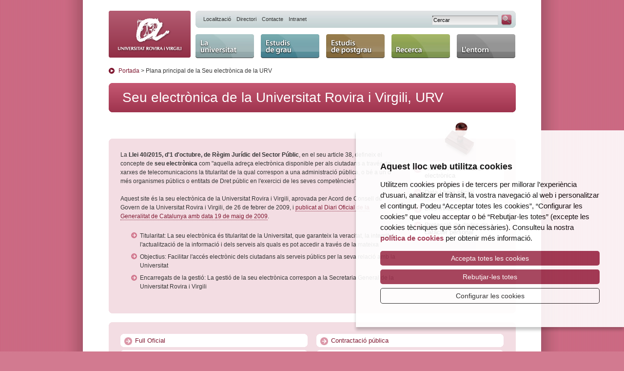

--- FILE ---
content_type: text/html; charset=UTF-8
request_url: https://seuelectronica.urv.cat/
body_size: 4205
content:
<!DOCTYPE html PUBLIC "-//W3C//DTD XHTML 1.0 Strict//EN"
	"http://www.w3.org/TR/xhtml1/DTD/xhtml1-strict.dtd">

<html xmlns="http://www.w3.org/1999/xhtml" xml:lang="ca" lang="ca">
<head>
<meta http-equiv="Content-Type" content="text/html; charset=utf-8" />
<meta http-equiv="Content-Script-Type" content="text/javascript" />
<meta http-equiv="Content-Style-Type" content="text/css" />

<meta name="author" content="Can Antaviana"/>
<meta name="Copyright" content="Seu electrònica URV" />
<title>Seu electrònica de la Universitat Rovira i Virgili, URV, Tarragona, Catalunya, Espanya - Seu electrònica URV</title>
<meta name="description" content="Seu electrònica de la Universitat Rovira i Virgili d'acord amb la llei 11/2007" />
<meta name="Keywords" content="Seu electrònica LAECAP Llei 11/2007 Administració electrònica" />
<!-- Posició geospacial de la Universitat Rovira i Virgili -->
<meta name="ICBM" content="41.1202, 1.2593"/>
<meta name="geo.position" content="41.1202, 1.2593" />
<meta name="geo.region" content="ES-T" />
<meta name="geo.placename" content="Universitat Rovira i Virgili" />

<!-- Metadadess Dublin Core -->
<meta name="DC.title" xml:lang="ca" content="Universitat Rovira i Virgili" />
<meta name="DC.creator" content="Can Antaviana" />
<meta name="DC.subject" xml:lang="ca" content="Seu electrònica LAECAP Llei 11/2007 Administració electrònica" />
<meta name="DC.description" xml:lang="ca" content="Seu electrònica de la Universitat Rovira i Virgili d'acord amb la llei 11/2007" />
<meta name="DC.publisher" content="Universitat Rovira i Virgili" />
<meta name="DC.format" scheme="DCTERMS.IMT" content="text/html" />
<meta name="DC.identifier" scheme="DCTERMS.URI" content="http://www.urv.cat" />
<meta name="DC.language" scheme="DCTERMS.RFC1766" content="ca" />


<link rel="start" href="https://seuelectronica.urv.cat/" title="Seu electrònica URV" />

<link rel="stylesheet" href="/media/css/style.css" type="text/css" media="all"/>
<link rel="stylesheet" href="/media/css/ihavecookies.css" type="text/css" media="all"/>
<link rel="shortcut icon" href="/media/comu/favicon.ico" type="image/x-icon" />
<link rel="stylesheet" href="/media/js/nifty/nifty.css" type="text/css" media="all"/>
<link rel="stylesheet" href="/media/css/print.css" type="text/css" media="print"/>


<script type="text/javascript" src="/media/js/jquery.pack.js"></script>
<script type="text/javascript" src="/media/js/nifty/jquery.nifty.js"></script>
<!--[if IE]><link rel="stylesheet" href="/media/css/ie.css" type="text/css" media="all"/><![endif]-->
<!--[if lte IE 6]>
	<link rel="stylesheet" href="/media/css/ie6.css" type="text/css" media="all"/>
<![endif]-->
<script type="text/javascript" src="/media/js/pngfix/jquery.ifixpng.js"></script>
<script type="text/javascript" src="/media/js/jquery.gatracker.js"></script>
<script type="text/javascript" src="/media/js/base.js"></script>
<script type="text/javascript">var idioma = 'ca';</script>


<script async src="https://www.googletagmanager.com/gtag/js?id=UA-27391163-1"></script>
<script>
var gtagId = 'UA-27391163-1';
window['ga-disable-' + gtagId] = true;
window.dataLayer = window.dataLayer || [];
function gtag(){dataLayer.push(arguments);}
gtag('js', new Date());

function cookiesAnalytics() {
window['ga-disable-' + gtagId] = false;
gtag('config', gtagId);

_atrk_opts = { atrk_acct:"PrPDh1aoie000r", domain:"urv.cat",dynamic: true};
(function() { var as = document.createElement('script'); as.type = 'text/javascript'; as.async = true; as.src = "https://d31qbv1cthcecs.cloudfront.net/atrk.js"; var s = document.getElementsByTagName('script')[0];s.parentNode.insertBefore(as, s); })();

}
</script>

<script type="text/javascript" src="/media/js/ihavecookies_nopref.js"></script>
<!-- Start Alexa Certify Javascript -->
<!-- script type="text/javascript">
_atrk_opts = { atrk_acct:"PrPDh1aoie000r", domain:"urv.cat",dynamic: true};
(function() { var as = document.createElement('script'); as.type = 'text/javascript'; as.async = true; as.src = "https://d31qbv1cthcecs.cloudfront.net/atrk.js"; var s = document.getElementsByTagName('script')[0];s.parentNode.insertBefore(as, s); })();
</script>
<noscript><img src="https://d5nxst8fruw4z.cloudfront.net/atrk.gif?account=PrPDh1aoie000r" style="display:none" height="1" width="1" alt="" /></noscript -->
<!-- End Alexa Certify Javascript -->  
</head>

<body id="sub" class="seu">
    <div id="container_main">
		<div id="acc">
			<ul>
							<li><a href="#content_main" accesskey="S">Saltar al contigut</a></li>
				<li><a href="#nav_main">Saltar a la navegació principal</a></li>
				<li><a href="#nav_sub">Saltar a la navegació secundària</a></li>
						</ul>
		</div>
		<hr />
		<!-- /acc -->
		<div id="branding" class="clearfix">
					<h1><a rel="external" href="http://www.urv.cat/" accesskey="1"><img src="/media/comu/logo_urv2018_caixa.png" alt="Universitat Rovira i Virgili. La universitat pública de Tarragona"/></a></h1>
						<hr/>

			<div id="eines" class="clearfix">
				<ul id="accessos"><li><a href="http://www.urv.cat/localitzacio/">Localització</a></li><li><a href="http://www.urv.cat/directori.html">Directori</a></li><li><a href="http://www.urv.cat/contacte.html" accesskey="9">Contacte</a></li><li><a href="https://intranet.urv.cat">Intranet</a></li></ul><form action="/cerca.html" method="post"><div><label for="campcercar">Cercar a la URV</label><input type="text" value="Cercar" id="campcercar" name="text-cerca" accesskey="4"/><input type="image" src="/media/comu/bt_cercar.gif" alt="Cerca!" class="bt"/></div></form>

			</div>


		</div>
		<hr/>
		<!-- /branding -->
		<div id="nav_main">
						<h2 class="hide">Navegació principal</h2>
			<ul class="clearfix">
				<li id="universitat"><a href="http://www.urv.cat/universitat/">La Universitat</a></li>
				<li id="grau"><a href="http://www.urv.cat/estudis/estudis-de-grau/">Estudis de grau</a></li>
				<li id="postgrau"><a href="http://www.urv.cat/masters/">Estudis de postgrau</a></li>
				<li id="recerca"><a href="http://www.urv.cat/recerca_innovacio/">Recerca</a></li>
				<li id="entorn"><a href="http://www.urv.cat/entorn/">L'entorn</a></li>
			</ul>
					</div>
		<div id="molladepa">
			<a href="/index.html" title="Portada">Portada</a> > Plana principal de la Seu electrònica de la URV
		</div>
		<hr/>
		<!-- /nav_main -->

		<div id="titular">
			<h2>
				Seu electrònica de la Universitat Rovira i Virgili, URV
			</h2>
		</div>
		<hr />
		<!-- /titular -->
		<div id="container_sub" class="clearfix">
			<div id="container_sub_sub" class="clearfix">
				<div id="content_main">
					<p>La <strong>Llei 40/2015, d&#39;1 d&#39;octubre, de Règim Jurídic del Sector Públic</strong>, en el seu article 38, defineix el concepte de <strong>seu electrònica</strong> com &quot;aquella adreça electrònica disponible per als ciutadans a través de xarxes de telecomunicacions la titularitat de la qual correspon a una administració pública, o bé a un o més organismes públics o entitats de Dret públic en l&#39;exercici de les seves competències&quot;</p>

<p>Aquest site és la seu electrònica de la Universitat Rovira i Virgili, aprovada per Acord de Consell de Govern de la Universitat Rovira i Virgili, de 26 de febrer de 2009, i <a href="http://www.gencat.cat/diari/5382/09133038.htm">publicat al Diari Oficial de la Generalitat de Catalunya amb data 19 de maig de 2009</a>.</p>

<ul>
	<li>Titularitat: La seu electrònica és titularitat de la Universitat, que garanteix la veracitat, la integritat i l&#39;actualització de la informació i dels serveis als quals es pot accedir a través de la mateixa</li>
	<li>Objectius: Facilitar l&#39;accés electrònic dels ciutadans als serveis públics per la seva relació amb la Universitat</li>
	<li>Encarregats de la gestió: La gestió de la seu electrònica correspon a la Secretaria General de la Universitat Rovira i Virgili</li>
</ul>

				</div>
				<hr />
				<!-- /content_main -->
				<div id="content_sub">
					<ul class="menu">
	<li><a href="/normativa.html">Normativa de la seu electrònica</a></li>
	<li><a href="/dataihora.html">Data i hora oficial</a></li>
	<li><a href="diesinhabils.html">Dies inhàbils</a></li>
	<li><a href="/rgpd/">Protecció de dades de caràcter personal</a></li>
</ul>

				</div>
				<hr />
				<!-- /content_sub -->
			</div>
			<!-- /container_sub_sub -->
		</div>
		<!-- /container_sub -->

		<div id="container_sub2" class="clearfix">
			<div id="container_sub_sub2" class="clearfix">
				<ul class="menu">
	<li><a href="/fou/">Full Oficial</a></li>
	<li><a href="https://www.urv.cat/contractaciopublica">Contractació pública</a></li>
	<li><a href="https://seuelectronica.urv.cat/registre.html">El Registre de la URV</a></li>
	<li><a href="/empreses-institucions/fact_elec.html">Factura electrònica</a></li>
	<li><a href="#">Tauler d&rsquo;anuncis</a></li>
	<li><a href="/treballar-a-la-urv/convocatories-pdi/">Convocatòries de Personal Docent i Investigador</a></li>
	<li><a href="https://www.urv.cat/eleccions">Eleccions</a></li>
	<li><a href="/treballar-a-la-urv/convocatories-pas/">Convocatòries de Personal d&rsquo;Administració i Serveis</a></li>
	<li><a href="https://apps.urv.cat/convenis/">Convenis</a></li>
	<li><a href="/cataleg_serveis.html">Catàleg de serveis</a></li>
	<li><a href="https://seuelectronica.urv.cat/avaluacio/avaluacio-pdi/">Avaluació de Personal Docent i Investigador&nbsp;</a></li>
	<li><a href="https://www.urv.cat/ca/universitat/defensa-drets/">Defensa dels drets</a></li>
</ul>

			</div>
		</div>
		<!-- /container_sub2 -->
       		<div id="container_sub3" class="clearfix">
			<div id="container_sub_sub3" class="clearfix">
				<h3>Informació de contacte de la URV</h3>
				<p class="adr" style="float: none">Carrer de l'Escorxador, s/n. 43003 - Tarragona</p>
				<p class="mesinfo"><a href="https://www.urv.cat/ca/universitat/directori/contacteu/" target="_blank">Contacteu amb nosaltres</a></p>
				<p>A/e als efectes de notificacions electròniques: <span class="secre"><a   href="mailto:registre.general(ELIMINAR)(ELIMINAR)@(ELIMINAR)urv.cat" >registre.general(ELIMINAR)(ELIMINAR)@urv.cat</a></p>
			</div>
		</div>
		
        <!-- /container_sub3 -->


				<div id="site_info" class="clearfix">
			<h2 class="hide">Informació</h2>
			<div id="altres">

				<ul id="varis" class="clearfix">
					<li>© Universitat Rovira i Virgili</li>
									<li><a rel="external" href="http://www.urv.cat/ca/universitat/comunicacio/web/legal/" accesskey="8">Avís legal</a></li>
					<li><a rel="external" href="http://www.urv.cat/ca/universitat/comunicacio/web/legal/galetes/" rel="external">Política de galetes</a></li>
					<li><a rel="external" href="http://www.urv.cat/ca/universitat/comunicacio/web/accessibilitat/" accesskey="0">Accessibilitat</a></li>
								</ul>
			</div>
		</div>
		<!-- /site_info -->
	</div><!-- /container_main -->
</body>
</html>


--- FILE ---
content_type: text/css
request_url: https://seuelectronica.urv.cat/media/css/style.css
body_size: 10026
content:
@import url("transicio2005.css");
/*
Universitat Rovira i Virgili. La universitat pública de Tarragona
Can Antaviana, 2008

-basic
-layout
-vincles
-branding
-nav_main
-titular
-nav_sub
-estils houdini
-contacte
-content_sub
-site_info
-portada
-subportades
*/

/* Basic
---------------------------------------------*/
html {font-size: 100%;} /* WinIE text resize correction */
body {
	font-size: 1em;
	font-family: Verdana, Arial, sans-serif;
	text-align: center;
	color: #333;
	background: #d27a90 url(img/bg_body.jpg) 50% 0 repeat-y;
	padding: 0;
	margin: 0;
}
ul,ol,dl,fieldset {margin:0;padding:0;}
img,abbr,acronym,fieldset {border: none;}
ul {list-style: none;}
hr,
.hide {display: none !important;}

/*Clearfix*/
.clearfix:after {
	content: ".";
	display: block;
	height: 0;
	clear: both;
	visibility: hidden;
}
.clearfix {display:inline-block;}
/* Hide from IE Mac \*/
	.clearfix {display:block;}
/* End hide from IE Mac */

/*acc*/
#acc {
	position : absolute;
	top : -9000px;
	left : -9000px;
	z-index : 1;
}
	#acc a:focus,
	#acc a:active {
		position : absolute;
		top : 9010px;
		left : 9010px;
		background : #fff;
		color : #333;
		padding : 5px;
		font-weight : bold;
		border : 1px solid #600;
		width : 10em;
		z-index : 1;
	}


/* Layout
---------------------------------------------*/
/*3 columnes*/
#container_main {
	margin: 0 auto;
	width: 835px;
	padding: 22px 52px 0 53px;
	background: #fff;
	text-align: left;
	position: relative;
}
		#nav_sub {
			float: left;
			width: 167px;
		}
		#container_sub_sub {
			float: right;
			width: 645px;
		}
			#content_main {
				float: left;
				width: 459px;
			}
			#content_sub {
				float: right;
				width: 163px;
				overflow: hidden;
			}
		#site_info {clear: both;}

/*2 columnes*/
.col2 #content_main {width: 100%;}
.col2 #content_sub {display: none !important;}

/*2 columnes b*/
.col2b #nav_sub {display: none;}
.col2b #container_sub_sub {
	float: none;
	width: 835px;
}
	.col2b #content_main {width: 649px;}

/*2 columes mapaweb*/
.col2mapa #nav_sub {display: none;}
.col2mapa #container_sub_sub {
	float: none;
	width: 835px;
}
	.col2mapa #content_main {/*width: 649px;*/
		width: 95%;
	}
	.col2mapa #content_main #col_a {
		width:45%;
		float:left;
	}
	.col2mapa #content_main #col_b {
		width:45%;
		float:right;
	}
	.col2mapa #content_sub {display:none;}

/*Columna amb fotos*/
#fotos {
	width: 134px;
	float: left;
}
#text {
	width: 300px;
	float: right;
}
.col2 #text {width: 487px;}


/*iframe*/
.iframe #nav_sub {width: 100px;}
.iframe #container_sub_sub {width: 735px;}
.iframe #content_main {width: 100%;}


/* Vincles
---------------------------------------------*/
/*General*/
a:link {
	color: #7f1730;
	text-decoration: none;
	border-bottom: 1px dotted #7f1730;
}
a:visited {
	color: #666;
	text-decoration: none;
	border-bottom: 1px dotted #666;
}
a:focus {
	color: #fff;
	text-decoration: none;
	outline: 0;
	background-color: #7f1730;
}
a:hover {
	color: #7f1730;
	text-decoration: none;
	border-bottom: 1px solid #7f1730;
}
a:active {
	color: #fff;
	text-decoration: none;
	outline: 0;
	background-color: #7f1730;
}
/*Vincles externs*/
a:link.external,
a:visited.external {
	background-image: url(img/icon_link_ext.gif);
	background-position: right 50%;
	background-repeat: no-repeat;
	padding-right: 14px;
}
a:focus.external,
a:focus.active {
	background-image: url(img/icon_link_ext2.gif);
	background-position: right 50%;
	background-repeat: no-repeat;
	padding-right: 14px;
}

/* Branding
---------------------------------------------*/
#branding {
	position: relative;
	margin: 0 0 .75em;
}
	h1 {
		margin: 0;
		float: left;
	}
		h1 a.external{
			padding-right:0 !important;
			background: none;
		}
		h1 a:link,
		h1 a:visited {border-bottom: 0;}
		h1 a:focus,
		h1 a:active {
			background: none;
			outline: 1px dotted #000;
		}
/*eines*/
#eines {
	background: #c0d1d2 url(img/bg_eines.jpg) repeat-x;
	width: 657px;
	float: right;
	padding: 5px 0;
}
	#eines ul {margin-left: 1em;}
		#eines ul li {display: inline;}
			#eines ul li a {
				display: block;
				float: left;
				font-size: .6875em;
				margin: .5em 1em 0 0;
			}
			#eines a:link,
			#eines a:visited {
				border: none;
				color: #333;
			}
			#eines a:hover {border-bottom: 1px dotted #333;}
			#eines a:focus,
			#eines a:active {color: #fff;}
	/*cercador*/
	#eines form {
		text-align: right;
		margin: .2em .5em 0 0;
	}
		#eines form label {display: none;}
		#eines form input {
			border: 1px solid #cdcdcd;
			border-top-color: #8e8e8e;
			border-bottom-color: #e3e3e3;
			background: #fff url(img/bg_input.jpg) repeat-x;
			width: 130px;
			padding: .2em;
			font-size: .6875em;
		}
			#eines form input.bt {
				border: none;
				background: none;
				vertical-align: middle;
				width: auto;
				padding: 0;
				margin-left: 6px;
			}


/* nav_main
---------------------------------------------*/
#nav_main {
	position: absolute;
	left: 231px;
	top: 4.35em;
	width: 670px;
}
	#nav_main ul li a {
		display: block;
		float: left;
		height: 49px;
		width: 120px;
		position: relative;
		overflow: hidden;
		margin: 0 14px 0 0;
		background: #ccc;
		border: none;
	}
		#nav_main ul li.last a {margin-right: 0;}
		#nav_main ul li span {
			width: 100%;
			height: 100%;
			position: absolute;
			left: 0;
			top: 0;
			background-repeat: no-repeat;
			background-image: url(img/menu_interior.jpg);
			cursor: pointer; /*IE*/
		}
		/*Universitat*/
		#nav_main ul li#universitat span {background-position: 0 0;}
			#nav_main ul li#universitat a:hover span,
			#nav_main ul li#universitat a:focus span {background-position: 0 -67px;}
			#nav_main ul li#universitat a:active span {background-position: 0 -134px;}
		/*Grau*/
		#nav_main ul li#grau span {background-position: -131px 0;}
			#nav_main ul li#grau a:hover span,
			#nav_main ul li#grau a:focus span {background-position: -131px -67px;}
			#nav_main ul li#grau a:active span {background-position: -131px -134px;}
		/*Postgrau*/
		#nav_main ul li#postgrau span {background-position: -262px 0;}
			#nav_main ul li#postgrau a:hover span,
			#nav_main ul li#postgrau a:focus span {background-position: -262px -67px;}
			#nav_main ul li#postgrau a:active span {background-position: -262px -134px;}
		/*Recerca*/
		#nav_main ul li#recerca span {background-position: -393px 0;}
			#nav_main ul li#recerca a:hover span,
			#nav_main ul li#recerca a:focus span {background-position: -393px -67px;}
			#nav_main ul li#recerca a:active span {background-position: -393px -134px;}
		/*Entorn*/
		#nav_main ul li#entorn a {margin-right: 0;}
		#nav_main ul li#entorn span {background-position: -524px 0;}
			#nav_main ul li#entorn a:hover span,
			#nav_main ul li#entorn a:focus span {background-position: -524px -67px;}
			#nav_main ul li#entorn a:active span {background-position: -524px -134px;}

#molladepa {
	font-size: .75em;
	padding: 0 0 0 20px;
	margin-bottom: 1.5em;
	background: url(img/kland_molladepa.gif) 0 50% no-repeat;
}
	#molladepa a:link,
	#molladepa a:visited {
		border-bottom: 0;
		color: #7f1730;
	}
	#molladepa a:focus,
	#molladepa a:active {color: #fff;}
	#molladepa a:hover {border-bottom: 1px dotted #7f1730;}


/* titular
---------------------------------------------*/
#titular {
	border-bottom: 1px solid #ccc;
	margin: 0 0 1.125em;
}
	#titular p {
		font-size: 1em;
		color: #fff;
		margin: 0 0 1.125em;
		padding: .4em 1em;
		background: #9e344e url(img/capint_bg_standart.jpg) repeat-x;
	}
	#titular h2 {
		font-size: 1.375em;
		font-weight: normal;
		color: #333;
		margin: 0 0 .818em;
		font-family: Arial, Verdana, sans-serif;
	}

/* nav_sub
---------------------------------------------*/
#nav_sub ul {background: #efd0d8;}
	#nav_sub ul li {display: inline;}
		#nav_sub ul li a {
			display: block;
			font-size: .75em;
			padding: .5em 1em;
			border-bottom: 1px solid #fff;
		}
		#nav_sub ul a:link,
		#nav_sub ul a:visited {color: #333;}
		#nav_sub ul a:hover {text-decoration: underline;}
		#nav_sub ul a:focus,
		#nav_sub ul a:active {
			background: none;
			outline: 1px dotted #000;
		}
		/*submenú*/
		#nav_sub ul li.current a {
			color: #fff;
			background: #d27a90;
		}
			#nav_sub ul li.current a.first {
				background-image: url(img/bg_current_top.gif);
				background-repeat: no-repeat;
			}
			#nav_sub ul li.current ul {border: 1px solid #d27b90;}
				#nav_sub ul li.current ul li a {
					font-size: .625em;
					border-bottom: 1px solid #f2d7de;
					background: #fff url(img/kland_submenu.gif) 11px 6px no-repeat;
					padding: 4px 10px 4px 24px;
				}
				#nav_sub ul li.current ul li:last-child a {border-bottom: none;}
				#nav_sub ul li.current ul li a:link,
				#nav_sub ul li.current ul li a:visited {color: #333;}


/* Estils Houdini
---------------------------------------------*/
/*títols*/
#content_main h3 {
	font-size: .75em;
	margin: 0 0 1.5em;
	padding: .5em 1em;
	background: #efd0d8;
}
	#container_main #container_sub h3.contacte {
		color: #fff;
		background: #933f53;
		margin: 0 0 .166em;
	}
	#container_main #container_sub h3.generic {
		color: #333;
		background: #ccc;
	}
#content_main h4 {
	font-size: .75em;
	margin: 0 0 1.5em;
	background: url(img/kland_1.png) 0 .2em no-repeat;
	padding: .2em 0 .2em 22px;
}
* html #content_main h4 {background-image:url(img/kland_1.gif);}
#content_main h5 {
	font-size: .75em;
	margin: 0 0 1.5em;
	color: #666;
}
#content_main h6 {
	font-size: .75em;
	margin: 0 0 1.5em;
	font-style: italic;
	font-weight: normal;
}

/*text*/
#content_main p {
	font-size: .75em;
	margin: 0 0 1.5em;
	line-height: 1.5em;
}
#content_main span.pujar {
	border-top: 1px solid #ccc;
	padding: .5em 0;
	display: block;
	text-align: right;
}
	#content_main span.pujar a {
		border-bottom: none;
		text-decoration: none;
	}

/*Llistes*/
#content_main ul,
#content_main ol {
	font-size: .75em;
	margin: 0 0 1.5em 22px;
	line-height: 1.5em;
}
	#content_main ul ul,
	#content_main ol ol {
		font-size: 1em;
		margin: 0;
	}
		#content_main ul ul ul,
		#content_main ol ol ol {font-size: .916em;}

	/*Llista ordenada*/
	#content_main ol {padding-left: 1.8em;}

	/*Llista desordenada*/
	#content_main ul li {
		background: url(img/kland_llistat1.png) 0 6px no-repeat;
		padding: .3em 0 .3em 18px;
	}
		* html #content_main ul li {background-image: url(img/kland_llistat1.gif);}
		#content_main ul li li {
			background: url(img/kland_2.gif) 0 6px no-repeat;
			padding: .2em 0 .2em 14px;
		}
			#content_main ul li li li {background: url(img/kland_3.png) 0 6px no-repeat;}

	/*Llistat amb fons*/
	#content_main ul.fons {
		background-color: #efd0d8;
		padding: 1em;
		margin-left: 0;
	}

	/*Llistat a dues columnes*/
	#content_main ul.duesCol {margin-left: 0;}
	#content_main ul.duesCol li {
		width: 40%;
		margin-right: 10px;
		float: left;
	}
		#content_main ul.duesCol li li {
			width: auto;
			background: url(img/kland_2.gif) 0 7px no-repeat;
			padding-left: 15px;
			float: none;
		}
	/*Llista tipus A, B i contacte*/
	#content_main ul.tipusA,
	#content_main ul.tipusB,
	#content_main ul.contacte {
		border: 1px solid #d27b91;
		background: #efd0d8;
		position: relative;
		padding: .5em 1em;
		margin-left: 0;
	}
		#content_main ul.tipusA div,
		#content_main ul.tipusB div,
		#content_main ul.contacte div {
			position: absolute;
			width: 645px;
			height: 5px;
			background-repeat: no-repeat;
		}
			div.t {
				left: -1px;
				top: -1px;
				background-image: url(img/box_big_c_t.gif);
			}
			div.b {
				left: -1px;
				bottom: -1px;
				background-image: url(img/box_big_c_b.gif);
			}
			#content_main ul.tipusA li,
			#content_main ul.contacte li {
				background: url(img/kland_2.gif) 0 7px no-repeat;
				padding: .3em 0 .3em 15px;
			}
			#content_main ul.contacte li {border-bottom: 1px solid #e6b7c3;}
				#content_main ul.contacte li.last {border-bottom: none;}
			#container_sub_sub ul li.nom {background-image: url(img/kland_gent_standart.gif);padding-left: 22px;}
			#container_sub_sub ul li.adr {background-image: url(img/kland_casa_standart.gif);padding-left: 22px;}
			#container_sub_sub ul li.tel {background-image: url(img/kland_telefon_standart.gif);padding-left: 22px;background-position: 4px 6px;}
			#container_sub_sub ul li.email {background-image: url(img/kland_mail_standart.gif);padding-left: 22px;}
			.col3 #content_main div.t {background-image: url(img/box_mid_c_t.gif); width: 459px;}
			.col3 #content_main div.b {background-image: url(img/box_mid_c_b.gif); width: 459px;}
			#content_main #text div.t {background-image: url(img/box_mid2_c_t.gif); width: 300px;}
			#content_main #text div.b {background-image: url(img/box_mid2_c_b.gif); width: 300px;}
			.col2 #content_main #text div.t {background-image: url(img/box_mid3_c_t.gif); width: 487px;}
			.col2 #content_main #text div.b {background-image: url(img/box_mid3_c_b.gif); width: 487px;}
			/*Llista tipus B*/
			#content_main ul.tipusB  {
				background: none;
				border-color: #999;
			}
				#content_main ul.tipusB div.t {background-image: url(img/box_big_b_t.gif);}
				#content_main ul.tipusB div.b {background-image: url(img/box_big_b_b.gif);}
				#content_main ul.tipusB li {
					background: url(img/kland_1.png) 0 5px no-repeat;
					padding: .3em 0 .3em 23px;
				}
				.col3 #content_main ul.tipusB div.t {background-image: url(img/box_mid_b_t.gif);}
				.col3 #content_main ul.tipusB div.b {background-image: url(img/box_mid_b_b.gif);}
				#content_main #text ul.tipusB div.t {background-image: url(img/box_mid2_b_t.gif);}
				#content_main #text ul.tipusB div.b {background-image: url(img/box_mid2_b_b.gif);}
				.col2 #content_main #text ul.tipusB div.t {background-image: url(img/box_mid3_b_t.gif);}
				.col2 #content_main #text ul.tipusB div.b {background-image: url(img/box_mid3_b_b.gif);}
/*tabs*/
#content_main ul#tabs {
	margin-left: 0;
	border-bottom: 1px solid #e2e2e2;
}
	#content_main ul#tabs li {
		float: left;
		background: #e2e2e2 url(img/tab_t.jpg) no-repeat;
		width: 80px;
		height: 3em;
		padding: 5px 10px 2px;
		margin: 0 3px 0 0;
		font-size: .916em;
		text-align: center;
		line-height: 1.3em;
		bottom: -1px;
		position: relative;
	}
		#content_main ul#tabs li.active {
			background: url(img/tab_t_a.jpg) no-repeat;
			font-weight: bold;
			border-bottom: 1px solid #fff;
		}
		#content_main ul#tabs li a:link,
		#content_main ul#tabs li a:visited {border: none;}
		#content_main ul#tabs li a:hover {border-bottom: 1px dotted;}

/*Text + imatge*/
div.txtImgEsq img {
	float: left;
	margin: 0 1.125em 1.125em 0;
}
div.txtImgDr img {
	float: right;
	margin: 0 0 1.125em 1.125em;
}

/*Text destacat*/
div.destacat {
	border: 1px solid #d37c91;
	margin: 0 0 2em;
	position: relative;
	background: #faf6f7;
}
	div.destacat div {
		position: absolute;
		width: 645px;
		height: 5px;
		background-repeat: no-repeat;
	}
		#content_main div.destacat div.t {background-image: url(img/box_big_a_t.gif);}
		#content_main div.destacat div.b {background-image: url(img/box_big_a_b.gif);}
		div.destacat div.ql {
			width: 44px;
			height: 33px;
			left: 10px;
			top: -10px;
			background: url(img/ico_quote1.png) no-repeat;
		}
		div.destacat div.qr {
			width: 44px;
			height: 33px;
			right: 10px;
			bottom: -22px;
			background: url(img/ico_quote2.png) no-repeat;
		}
		.col3 #content_main div.destacat div.t {background-image: url(img/box_mid_a_t.gif);}
		.col3 #content_main div.destacat div.b {background-image: url(img/box_mid_a_b.gif);}
		#content_main #text div.destacat {width: 298px;}
		#content_main #text div.destacat div.t {background-image: url(img/box_mid2_a_t.gif); width: 300px;}
		#content_main #text div.destacat div.b {background-image: url(img/box_mid2_a_b.gif); width: 300px;}
		.col2 #content_main #text div.destacat {width: 485px;}
		.col2 #content_main #text div.destacat div.t {background-image: url(img/box_mid3_a_t.gif); width: 487px;}
		.col2 #content_main #text div.destacat div.b {background-image: url(img/box_mid3_a_b.gif); width: 487px;}
	#content_main div.destacat p,
	#content_sub div.destacat p {
		margin: 0;
		padding: 30px 10px 20px;
		font-size: .8125em;
		font-family: Arial, Helvetica, Verdana, sans-serif;
		color: #933f53;
	}

/*Text amb destacat dreta/esquerra*/
div.destacatDreta,
div.destacatEsq {margin: 1.125em 0;}
#content_main div div.destacat {width: 161px;}
	#content_main div.destacatEsq div.destacat {
		float: left;
		margin: 0 1.125em 1.125em 0;
	}
	#content_main div.destacatDreta div.destacat {
		float: right;
		margin: 0  0 1.125em 1.125em;
	}
		#content_main div.destacatEsq div.destacat div.t,
		#content_main div.destacatDreta div.destacat div.t {
			width: 163px;
			background: url(img/box_small_a_t.gif) no-repeat;
		}
		#content_main div.destacatEsq div.destacat div.b,
		#content_main div.destacatDreta div.destacat div.b {
			width: 163px;
			background: url(img/box_small_a_b.gif) 0 100% no-repeat;
		}

/*Taula*/
#content_main table {
	width: 100%;
	border-collapse: separate;
	border-spacing: .25em;
	margin: 0 0 1.125em 0;
}
	#content_main table td,
	#content_main table th {
		font-size: .6875em;
		padding: .2em .4em;
	}
	#content_main table th {background: #ccc;}
	#content_main table td {background: #ebebeb;}

/*Columna fotos*/
p.peuFoto {
	font-size: .625em;
	font-style: italic;
	margin: .45em 0 1.8em;
}

/*paginació*/
#pag {
	position: relative;
	margin: 0 0 1.125em;
}
	#pag p {
		float: left;
		margin: 0;
		font-size: .6875em;
	}
		#pag p.anterior {
			margin-right: 2em;
		}
		#pag p.seguent {
			position: absolute;
			top: 0;
			right: 0;
		}
	#pag ul {
		float: left;
		margin: 0 0 0 6em;
	}
		#pag ul li {
			border: 1px solid #ddd;
			background: #f0f0f0;
			background: none;
			padding: 2px 6px;
			margin: 0 2px 0 0;
			font-size: .916em;
			float: left;
			text-align: center;
			line-height: 1.2em;
		}
			#pag ul li.actual {
				background: #ccc;
			}
			#pag ul li a {
				border: none;
			}

/* contacte
---------------------------------------------*/
#content_main #contacte {
	background: url(img/missatge_enviat_ok.jpg) no-repeat;
	padding-left: 100px;
	margin: 0 auto 1.125em;
	width: 400px;
}
	#content_main #contacte h3 {
		font-weight: normal;
		font-size: 1.3125em;
		background: none;
		padding: 0;
		color: #216824;
		margin: 0 0 .5em;
	}
	#content_main #contacte p {margin: 0 0 .5em;}
	#content_main #contacte.error {background-image: url(img/missatge_enviat_error.jpg);}
	#content_main #contacte.error h3 {color: #ad231c;}

/* content_sub
---------------------------------------------*/
#content_sub div.t {width: 163px; background: url(img/box_small_a_t.gif) no-repeat;}
#content_sub div.b {width: 163px; background: url(img/box_small_a_b.gif) 0 100% no-repeat;}
#content_sub h3 {
	color: #fff;
	background: #933f53;
	font-size: .75em;
	padding: .5em 1em;
	margin: 0 0 .166em;
}
#content_sub p {
	font-size: .75em;
	margin: 0 0 1.5em;
	line-height: 1.5em;
}
#content_sub ul {
	background: #efd0d8;
	margin: 0 0 1.125em;
	border: 1px solid #d37c91;
	position: relative;
}
	#content_sub ul div {
		position: absolute;
		width: 163px;
		height: 5px;
		background-repeat: no-repeat;
	}
	#content_sub ul div.t {background-image: url(img/box_small_c_t.gif);}
	#content_sub ul div.b {background-image: url(img/box_small_c_b.gif);}
	#content_sub ul li {
		padding: .5em 1em;
		margin: 0 .5em;
		border-bottom: 1px solid #e6b7c3;
		font-size: .75em;
		background: 0 8px no-repeat;
	}
		#content_sub ul li.last a {border-bottom: none;}
		#content_sub ul a:link,
		#content_sub ul a:visited {color: #333;border-bottom: none;}
		#content_sub ul a:hover {text-decoration: underline;}
		#content_sub ul a:focus,
		#content_sub ul a:active {
			background: none;
			outline: 1px dotted #000;
		}
div.comp-vertical a {
	border: none;
	background: none;
}
#container_sub_sub #content_sub ul li.email {font-size: .625em;}

/* site_info
---------------------------------------------*/
#site_info {border-top: 1px solid #ccc;}
#site_info p,
#site_info ul {
	font-size: .625em;
	line-height: 1.5em;
	margin: 0;
}
div#altres {text-align: center;}
	div#altres p,
	div#altres ul {margin: 1em 0;}
		div#altres li {
			display: inline;
			border-right: 1px solid #999;
			padding: 0 1em 0 0;
			margin: 0 .5em 0 0;
		}
			div#altres li.last {border-right: none;}

/* Portada
---------------------------------------------*/
/*layout*/
#portada #container_sub_sub,
#portada #content_main {
	float: none;
	width: 835px;
}
/*nav_main*/
	#portada #nav_main ul li a {
		height: 84px;
	}
		#portada #nav_main ul li span {
			background-image: url(img/menu_portada.jpg);
		}
		  #portada #nav_main ul.es li span {
            background-image: url(img/menu_portada_es.jpg);
           }
            portada #nav_main ul.en li span {
            background-image: url(img/menu_portada_en.jpg);
            }
		/*Universitat*/
		#portada #nav_main ul li#universitat a:hover span,
		#portada #nav_main ul li#universitat a:focus span {background-position: 0 -92px;}
		#portada #nav_main ul li#universitat a:active span {background-position: 0 -184px;}
		/*Grau*/
		#portada #nav_main ul li#grau a:hover span,
		#portada #nav_main ul li#grau a:focus span {background-position: -131px -92px;}
		#portada #nav_main ul li#grau a:active span {background-position: -131px -184px;}
		/*Postgrau*/
		#portada #nav_main ul li#postgrau a:hover span,
		#portada #nav_main ul li#postgrau a:focus span {background-position: -262px -92px;}
		#portada #nav_main ul li#postgrau a:active span {background-position: -262px -184px;}
		/*Recerca*/
		#portada #nav_main ul li#recerca a:hover span,
		#portada #nav_main ul li#recerca a:focus span {background-position: -393px -92px;}
		#portada #nav_main ul li#recerca a:active span {background-position: -393px -184px;}
		/*Entorn*/
		#portada #nav_main ul li#entorn a:hover span,
		#portada #nav_main ul li#entorn a:focus span {background-position: -524px -92px;}
		#portada #nav_main ul li#entorn a:active span {background-position: -524px -184px;}
/*flash*/
#flash_portada {margin: 0 0 1.125em;}
#flash_portada * {margin: 0;}
/*caixes*/
div.box {
	width: 259px;
	float: left;
	margin-right: 29px;
}
	div.box h2 {margin: 0;}
/*Perfils*/
div#perfils {
	background: #e1e1e1 url(img/caixa_perfils_b.jpg) 0 100% no-repeat;
	padding-bottom: 10px;
	margin-bottom: 1.125em;
}
div#perfils ul {margin: 0 20px;}
	div#perfils ul li {
		background: url(img/kland_molladepa.gif) 0 .75em no-repeat;
		border-bottom: 1px solid #fff;
		padding: .5em 0 .5em 25px;
	}
		div#perfils ul li a:link,
		div#perfils ul li a:visited {
			color: #333;
			border: none;
		}
		div#perfils ul li a:hover {border-bottom: 1px dotted #333;}
		div#perfils ul li a:focus,
		div#perfils ul li a:active {color: #fff;}
/*Notícies i Agenda*/
div#noticies {
	border-right: 1px solid #ccc;
	margin-bottom: 1.125em;
	padding-right: 14px;
	margin-right: 14px;
}
div#noticies ul,
div#agenda ul {margin: 0;}
	div#noticies ul li,
	div#agenda ul li {
		background: none;
		padding: .8em 0;
		border-bottom: 1px solid #ccc;
	}
		div#noticies ul li p,
		div#agenda ul li p {
			font-size: 1em;
			margin: 0 0 .5em;
			font-weight: bold;
		}
			div#noticies ul li p a,
			div#agenda ul li p a {
				font-weight: normal;
			}
		div#noticies ul li h3,
		div#agenda ul li h3 {
			padding: 0;
			font-size: 1.25em;
			font-weight: normal;
			margin: 0;
			background: none;
		}
			div#noticies ul li h3 a:link,
			div#agenda ul li h3 a:link {
				color: #333;
				border: none;
			}
			div#noticies ul li h3 a:hover,
			div#agenda ul li h3 a:hover {
				border-bottom: 1px dotted #7f1730;
				color: #7f1730;
			}
			div#noticies ul li h3 a:active,
			div#agenda ul li h3 a:active,
			div#noticies ul li h3 a:focus,
			div#agenda ul li h3 a:focus {color: #fff;}
div#noticies p.bt,
div#agenda p.bt {
	float: left;
	margin: 1em 1em 0 0;
}
	div#noticies p.bt a,
	div#agenda p.bt a {
		border: none;
		background: none;
	}
	div#noticies p.bt a:focus,
	div#agenda p.bt a:focus,
	div#noticies p.bt a:active,
	div#agenda p.bt a:active {outline: 1px dotted #000;}
/*Agenda*/
div#agenda {
	width: 258px;
	margin: 0 0 1.125em;
}
/*Dreceres*/
div#dreceres {
	margin: 0 0 1.125em;
	background: #f5e5e8 url(img/caixa_dreceres_b.jpg) 0 100% no-repeat;
	clear: left;
	padding-bottom: 65px;
	position: relative;
}
	div#dreceres h2 {margin: 0;}
	div#dreceres ul {
		margin: 0 20px;
		border-bottom: 1px solid #d78fa5;
		padding-bottom: 8px;
	}
		div#dreceres ul li {
			background: none;
			padding: 0 0 0 20px;
			margin: 0 10px 5px;
			background: url(img/kland_portada_dreceres.jpg) 0 .3em no-repeat;
			float: left;
			width: 225px;
		}
			div#dreceres ul li a:link {
				color: #333;
				border: none;
			}
			div#dreceres ul li a:hover {
				border-bottom: 1px dotted #7f1730;
				color: #7f1730;
			}
			div#dreceres ul li a:active,
			div#dreceres ul li a:focus {color: #fff;}
	div#dreceres p {
		background: url(img/ico_recull_premsa.jpg) no-repeat;
		position: absolute;
		right: 0;
		bottom: 15px;
		margin: 0 20px 0 0;
		padding: 10px 0 10px 55px;
	}
		div#dreceres p a {
			border: none;
			color: #333;
		}

/*Destaquem*/
div#destaquem {
	margin: 0 0 1.125em;
	background: #e1e1e1 url(img/caixa_destaquem_b.jpg) 0 100% no-repeat;
	padding-bottom: 10px;
}
	div#destaquem h2 {margin: 0;}
	div#destaquem ul {margin: 0;}
		div#destaquem ul li {
			background: none;
			padding: 0;
			display: inline;
		}
			div#destaquem ul li a {
				display: block;
				float: left;
				border: none;
				background: none;
				margin: 0 22px 10px;
			}
			div#destaquem ul li a:focus,
			div#destaquem ul li a:active {outline: 1px dotted #000;}
		div#destaquem ul#vincles {margin: 0;}
			div#destaquem ul#vincles li {
				background: none;
				padding: 0 0 0 22px;
				margin: 0 22px 5px;
				background: url(img/kland_portada_destaquem.jpg) 0 .3em no-repeat;
				float: left;
				width: 212px;
			}
					div#destaquem ul#vincles li a {margin: 0;}
					div#destaquem ul#vincles li a:active,
					div#destaquem ul#vincles li a:focus {
						background-color: #7f1730;
					}
/*logos*/
ul#logos li {
	display: inline;
	padding: 0;
	background: none;
}
	ul#logos li a {
		display: block;
		float: left;
		background: none;
		border: none;
		margin: 0 15px;
	}
	ul#logos li a:active,
	ul#logos li a:focus {outline: 1px dotted #000;}
/*site_info*/
#portada #site_info {
	background: #7f1730 url(img/bg_portada_peu.jpg) no-repeat;
	color: #fff;
	width: 870px;
	margin-left: -53px;
	padding: 0 35px;
	border: none;
}
	#portada #site_info #contacte,
	#portada #site_info #varis,
	#portada #site_info #info {
		width: 234px;
		margin-top: 230px;
		float: left;
	}
	/*contacte*/
	#portada #site_info #contacte p {font-size: .75em;}
		#portada #site_info #contacte p.tel {font-size: 1.125em;}
	/*varis*/
	#portada #site_info ul#varis {
		width: 306px;
		padding: 15px 47px;
		border: 1px solid #fff;
		border-width: 0 1px;
	}
		#portada #site_info ul#varis li {
			float: left;
			background: url(img/kland_portada_peu.jpg) 0 .4em no-repeat;
			padding: .2em 0 .2em 18px;
			margin: 0 10px 0 0;
			font-size: 1.2em;
			width: 77px;
		}
			#portada #site_info ul#varis li.a {margin-right: 0;}
			#portada #site_info ul#varis li a {border: none;}
	/*info*/
	#portada #site_info #info li {
		float: left;
		margin: 19px 10px 0 20px;
	}
	/*copy*/
	#portada #site_info p#copy {
		clear: left;
		text-align: center;
		padding: 25px 0 0;
	}
	#portada #site_info a {color: #fff;}
	#portada #tapa {
		background: #651329;
		width: 940px;
		height: 22px;
		position: absolute;
		bottom: -22px;
		left: 0;
	}

/* Subportada
---------------------------------------------*/
/*layout*/
#sub #nav_sub {display: none;}
#sub #container_sub {
	background: #f3dde3;
	margin: 0 0 1.125em;
}
	#sub #container_sub_sub {
		width: 787px;
		padding: 24px;
		float: none;
	}
		#sub #content_main {width: 243px;}
		#sub #content_sub {width: 516px;}
/*contingut*/
#sub #titular {
	border-bottom: none;
	margin: 0 0 .25em;
	line-height: 0;
}
	#sub #titular h2 {
		background: #a03650 url(img/bg_cap_standart.jpg) repeat-x;
		color: #fff;
		font-size: 1.75em;
		font-family: Arial, Helvetica, sans-serif;
		padding: .6em 1em;
		margin: 0 0 .143em;
		line-height: 1em;
	}
#sub #container_main h3 {
	color: #fff;
	background: none;
	color: #933f53;
	font-size: .875em;
	padding: .5em 0;
	margin: 0 0 1.286em 0;
}
#sub #content_sub p {
	font-size: .75em;
	margin: 0 0 .75em;
	line-height: 1.5em;
}
#sub #content_main img {margin: 0 0 1.125em 0;}
#sub.b #content_main ul.contacte {width: 433px;}
	#sub.b #content_main ul.contacte div.t {background-image: url(img/box_mid_c_t.gif);}
	#sub.b #content_main ul.contacte div.b {background-image: url(img/box_mid_c_b.gif);}
#sub #content_sub ul {
	border: none;
	background: none;
	margin: 0 0 1.125em;
	overflow: hidden;
}
	#sub #content_sub ul li {
		border: none;
		margin: 0;
		padding: .5em 0 .5em 20px;
		background: url(img/kland_llistat1.png) 0 50% no-repeat;
	}
/*llista menú*/
#sub ul.menu {
	border: none;
	background: none;
	margin: 0 0 1.125em;
	overflow: hidden;
}
	#sub ul.menu li {
		display: inline;
		font-size: 1em;
		border-bottom: none;
		margin: 0;
		padding: 0;
	}
		#sub ul.menu li a {
			background: #fff url(img/kland_portada_standart.gif) 8px 7px no-repeat;
			border: none;
			margin: 0 18px .5em 0;
			padding: .5em 13px .5em 30px;
			font-size: .8125em;
			float: left;
			width: 206px;
		}
		#sub ul.menu li a:focus,
		#sub ul.menu li a:active {outline: 1px dotted #000; background: transparent;}
		#sub ul.menu li a.odd {margin-right: 0;}
/*vcard*/
#sub div.vcard {margin: 0 0 1.125em;}
	#sub div.vcard p {
		padding-left: 23px;
		background: 0 2px no-repeat;
	}
		#sub div.vcard p.fn {background-image: url(img/kland_gent_standart.gif);}
		#sub div.vcard p.adr {background-image: url(img/kland_casa_standart.gif);}
		#sub div.vcard p.equip {background-image: url(img/kland_gent_standart.gif);}
		#sub div.vcard p.arribar {background-image: url(img/kland_transport_standart.gif);}
		#sub div.vcard p.tel {background: url(img/kland_telefon_standart.gif) 3px 50% no-repeat;}
		#sub div.vcard p.email {background-image: url(img/kland_mail_standart.gif);}
/*subportada B*/
#sub.b #content_main {width: 326px;}
#sub.b #content_sub {width: 163px;}
#sub.b #content_sub div.t {background-image: url(img/box_small_b_t.gif);}
#sub.b #content_sub div.b {background-image: url(img/box_small_b_b.gif);}
#content_sub div.b {width: 163px; background: url(img/box_small_a_b.gif) 0 100% no-repeat;}
#sub.b #content_sub ul, #sub.c #content_sub ul {overflow: visible;}
#sub.b #nav_sub {
	display: block;
	width: 249px;
	margin-right: 31px;
}
	#sub.b #nav_sub ul {background-color: #fff;}
		#sub.b #nav_sub ul a {
			border-bottom: 1px solid #ccc;
			background: url(img/kland_1.png) 8px 7px no-repeat;
			padding: .5em 15px .5em 32px;
			font-size: .8125em;
		}
		* html #sub.b #nav_sub ul a {background-image: url(img/kland_1.gif);}
			#sub.b #nav_sub ul a:focus,
			#sub.b #nav_sub ul a:active {outline: 1px dotted #000;}
			#sub.b #nav_sub ul li.last a {border-bottom: none;}
			#sub.b #nav_sub ul li.current a {color: #333;}
#sub.b #content_sub ul,
#sub.c #content_sub ul {
	border: 1px solid #d37c91;
	background: #faf6f7;
}
	#sub.b #content_sub ul li,
	#sub.c #content_sub ul li {
		padding: .3em .5em;
		margin: 0 .5em;
		border-bottom: 1px solid #e6b7c3;
		font-size: .75em;
		display: block;
		background: none;
	}
		#sub.b #content_sub ul li a,
		#sub.c #content_sub ul li a {
			width: auto;
			padding: 0;
			margin: 0;
			background-image: none;
			float: none;
		}
		#sub.b #content_sub ul li.last,
		#sub.c #content_sub ul li.last {border-bottom: none;}
		#sub.b #content_sub ul div.t,
		#sub.c #content_sub ul div.t {background-image: url(img/box_small_b_t.gif);}
		#sub.b #content_sub ul div.b,
		#sub.c #content_sub ul div.b {background-image: url(img/box_small_b_b.gif);}
#sub.b #content_sub h3,
#sub.c #content_sub h3 {
	color: #fff;
	background: #933f53;
	padding: .5em 1em;
	font-size: .75em;
}
/*subportada B alt*/
#sub.alt #content_main {width: 507px;}
#sub.alt #content_sub {display: none;}
/*subportada C*/
#sub.c #content_main {width: 606px;}
#sub.c #content_sub {width: 163px;}
/*subportada Seu Electrònica*/
#sub.seu #titular {margin-bottom: 54px;}
#sub.seu #content_main {width: 573px;}
#sub.seu #content_sub {width: 193px;}
	#sub.seu #content_sub ul.menu {
		background: url('img/icon_seu_electronica.jpg') 50% 0 no-repeat;
		padding-top: 81px;
		margin-top: -58px;
		position: absolute;
		width: 193px;
	}
		#sub.seu #content_sub ul.menu li {
			background: none;
			padding: 0;
		}
			#sub.seu #content_sub ul.menu li a {width: 150px;}
#sub #container_sub2 {
	background: #f3dde3;
	margin: 0 0 2em;
}
#sub #container_sub3 {
	background: #f3dde3;
	margin: 0 0 1.125em;
}
	#sub #container_sub_sub2,
	#sub #container_sub_sub3 {
		padding: 24px;
		width: 787px;
	}
		#sub #container_sub_sub2 ul.menu {margin-bottom: 0;}
			#sub #container_sub_sub2 ul.menu a {width: 341px;}
			#sub #container_sub_sub2 ul.menu li{display: inline-block; margin-right: 18px; float: left;}
				#sub #container_sub_sub2 ul.menu li:nth-child(even){margin-right: 0px;}
			#sub #container_sub_sub2 ul.menu a{margin-right: 0 !important;}
			#sub #container_sub_sub2 ul.menu a:hover {text-decoration: underline;}
	#sub #container_sub_sub3 {
		position: relative;
		background: #EDCDD5;
		border-left: 1px solid #D37E94;
		border-right: 1px solid #D37E94;
		padding-top: 10px;
		padding-bottom: 0;
	}
		#sub #container_sub_sub3 .t {
			position: absolute;
			width: 837px;
			height: 5px;
			left: -1px;
			top: 0;
			background: url('img/box_big_d_t.gif') 0 0 no-repeat;
		}
		#sub #container_sub_sub3 .b {
			position: absolute;
			width: 837px;
			height: 5px;
			left: -1px;
			bottom: 0;
			background: url('img/box_big_d_b.gif') 0 100% no-repeat;
		}
		#sub #container_sub_sub3 .pict {
			position: absolute;
			width: 41px;
			height: 55px;
			right: 20px;
			top: -15px;
			background: url('img/pict_adr.gif') no-repeat;
		}
		#sub #container_sub_sub3 h3 {
			border-bottom: 1px solid #fff;
			margin-bottom: .5em;
			padding-top: 0;
		}
		#sub #container_sub_sub3 p {font-size: .75em;}
		#sub #container_sub_sub3 span.secre,
		#sub #container_sub_sub3 p.secre {
			border-bottom: 1px solid #fff;
			padding-bottom: 1em;
		}
			#sub #container_sub_sub3 span.secre a ,
			#sub #container_sub_sub3 p.secre a {
				background: url('img/kland_mail_standart.gif') 0 50% no-repeat;
				padding-left: 20px;
				margin-left: 20px;
			}
		#sub #container_sub_sub3 p.mesinfo{width: 100%;}
		#sub #container_sub_sub3 p.mesinfo,
		#sub #container_sub_sub3 p.adr,
		#sub #container_sub_sub3 p.tel {
			float: left;
			margin-top: 0;
			margin-right: 20px;
		}
		#sub #container_sub_sub3 span.adr,
		#sub #container_sub_sub3 p.adr {
			background: url('img/kland_casa_standart.gif') 0 50% no-repeat;
			padding-left: 20px;
		}
		#sub #container_sub_sub3 span.tel,
		#sub #container_sub_sub3 p.tel {
			background: url('img/kland_telefon_standart.gif') 0 50% no-repeat;
			padding-left: 17px;
		}

--- FILE ---
content_type: text/css
request_url: https://seuelectronica.urv.cat/media/css/ihavecookies.css
body_size: 1117
content:
/* Cookie Dialog */
#gdpr-cookie-message {
    position: fixed;
    right: 0;
    bottom: 50px;
    max-width: 450px;
    background-color: #FFF;
    opacity: 0.9;
    padding: 40px 50px;
    box-shadow: 0 6px 6px rgba(0, 0, 0, 0.25);
    margin-left: 30px;
    z-index: 9999;
    text-align: left;
  }
  
  #gdpr-cookie-message hr {
    margin: 10px 0;
  }
  
  #gdpr-cookie-message h4 {
    color: #000;
    font-size: 18px;
    font-weight: bolder;
    margin-bottom: 10px;
  }
  
  #gdpr-cookie-message h5 {
    color: var(--red);
    font-size: 15px;
    font-weight: 500;
    margin-bottom: 10px;
  }
  
  #gdpr-cookie-message p, #gdpr-cookie-message ul {
    color: #000;
    font-size: 15px;
    line-height: 1.5em;
  }
  
  #gdpr-cookie-message p:last-child {
    margin-bottom: 0;
    text-align: right;
  }
  
  #gdpr-cookie-message li {
    width: 49%;
    display: inline-block;
    margin-bottom: 1em;
  }
  
  #gdpr-cookie-message a {
    color: #9e344e !important;
    text-decoration: none;
    font-size: 15px;
    font-weight: bolder;
    padding-bottom: 2px;
    border-bottom: 1px dotted rgba(255, 255, 255, 0.75);
    transition: all 0.3s ease-in;
  }
  
  #gdpr-cookie-message a:hover {
    color: white;
    border-bottom-color: var(--red);
    transition: all 0.3s ease-in;
  }
  
  #gpdr-cookie-message a:focus {
    outline: none !important;
  }
  

#gdpr-cookie-message button,
button#ihavecookiesBtn {
    font-size: 14px;
    padding: 7px 20px;
    margin-left: 0;
    cursor: pointer;
    transition: all 0.3s ease-in;
    border-radius: 5px;
    width: 100%;
    margin-bottom: 8px;
}
  
#gdpr-cookie-message button#gdpr-cookie-accept,
#gdpr-cookie-message button#gdpr-cookie-reject {
    background-color: #9e344e;
    color: #FFF;
    border: none;

}

#gdpr-cookie-message button#gdpr-cookie-accept:hover,
#gdpr-cookie-message button#gdpr-cookie-reject:hover {
    transition: all 0.3s ease-in;
    opacity: 0.7;
}

#gdpr-cookie-message button#gdpr-cookie-advanced {
    background: none;
    border: 1px solid #1C1C1C;
    color: #1C1C1C;
}
  
  #gdpr-cookie-message input[type=checkbox] {
    float: none;
    margin-top: 0;
    margin-right: 5px;
    background: #e0e0e0;
    border-radius: 4px;
    width: 24px;
    height: 24px;
    opacity: 0.9;
    border: none;
    vertical-align: middle;
    margin-bottom: 0;
  }
  
  #gdpr-cookie-message input[type=checkbox]:focus {
    outline: none !important;
  }
  
  #gdpr-cookie-message input[type=checkbox]:hover {
    background: #000;
    cursor: pointer;
    border: 0;
  }
  
  #gdpr-cookie-message input[type=checkbox]:checked {
    background: #000;
  }
  
  #gdpr-cookie-message input[type=checkbox]:disabled {
    background: #979197;
  }
  
  #gdpr-cookie-message input[type=checkbox]:disabled:hover {
    background: #979197;
    cursor: default !important;
  }
  
  #gdpr-cookie-message input[type=checkbox]:checked:after {
    content: "";
    background: url("img/check-ico-cookies.png") no-repeat;
    width: 17px;
    height: 14px;
    position: relative;
    top: 5px;
    left: 5px;
    display: block;
  }
  
  @media (max-width: 490px) {
    #gdpr-cookie-message li {
      width: 100%;
    }
  
    #gdpr-cookie-message button#gdpr-cookie-advanced {
      margin-top: 1em;
    }
  
    #gdpr-cookie-message button {
      float: left;
    }
  
    .isiOS.isiPhone #gdpr-cookie-message {
      padding: 10px 20px;
    }
  }

--- FILE ---
content_type: text/css
request_url: https://seuelectronica.urv.cat/media/css/transicio2005.css
body_size: 2163
content:
#content_main td p, #content_main td div, #content_main th p{font-size:1.08em;margin:0 0 .5em 0;}
#content_main td ul li{font-size:1.2em;}
#content_main li p{font-size:1.08em;margin-bottom:0;}
#content_main .entradetacontactes td {

  vertical-align: top;

  text-align: left;

  padding: 10px 10px 10px 10px;

  width: 25%;

}

#content_main .entradetacontactes td.descripcio {

  width: 75%;
 

}



#content_main div.titol-llistacontactes {
font-size: .75em;
margin: 0 0 .5em;
background: url(img/kland_1.gif) 0 50% no-repeat;
padding: .2em 0 .2em 22px;	
font-weight:bold;
}
#content_main p.link_destacat{
border:solid 1px #ccc;
padding:5px 25px;
background: url(img/kland_llistat1.gif) 5px 8px no-repeat;
margin-top:1em;
}

#content_main div {
	font-size:1em;
	/*margin: 0 0 1.5em;
	line-height: 1.5em;*/
}

#content_main div h4{
/*
font-size:1.1em;
margin-bottom:-1em;*/
}
#content_main table.taula td.cela{background-color:#ccc;font-weight:bold;}

#content_main .alerta{

  background: url(../comu/cerca_negativa.gif) no-repeat;  

  background-position: 5px 5px;

  border: 1px solid #cccccc;

  padding: 5px 5px 15px 30px;

  margin: 10px 0px 10px 0px;

}


#content_main table.taula-pujar{
	margin-top:.5em;
	margin-bottom:3em;
	}
	table.taula caption{
	font-size:13px;
	color:#7F1730;
	padding-bottom:4px;
	}
	table.taula th{
	font-size:11px;

	color:#666;

	background-color: #f2e8eb;

	font-weight:bold;

	padding:5px;

	text-align:center;

	}
#content_main table.taula{

	width:100%;

	border:solid 1px #f2e8eb;

}

#content_main table.taula td.cela{

	font-size:11px;

	color:#666;

	background-color: #f2e8eb;

	font-weight:bold;

	padding:5px;

	text-align:center;

}

#content_main table.taula td{

	font-size:10px;

	color:#666;

	background-color: #fff;

	padding:5px;

	text-align:center;

	border-top:dashed 1px #f2e8eb;

}

/*p.peuFoto {
	font-size: .675em;
	font-style: italic;
	
}

img.foto {
xmargin-bottom:.2em;	
	xfloat: left;
	xwidth:160px;
}
*/
/*estils postgraus*/
/*-----------------------------------------------*/
/*-----------------------------------------------*/
/*-----------------------------------------------*/
#content_main table table.taula_masters td, #content_main table table.taula_masters th{

	

	font-size:1.1em;

	

}








/*taules postgraus*/




/*taules postgraus*/


/* estils houdini */
/*Text + imatge*/
div.txtImgEsq img {
	float: left;
	margin: 0 1.125em 1.125em 0;
	width:12.4em;
}
div.txtImgEsq p {
	padding-left: 18em;
}
div.txtImgDr img {
	float: right;
	margin: 0 0 1.125em 1.125em;
	width:12.4em;
}
div.txtImgDr p {
	padding-right: 18em;
}

p.linia {
	padding-bottom:1em;
	border-bottom:1px solid #d27b91;
}

#content_main p.alerta {
	background: #ffffff url(img/ico_novetat.jpg) no-repeat left top;
	border: 1px solid #801831;
	border-bottom: 2px solid #801831;
	line-height: 120%;
	color: #000000;
	padding: 1em 1em 1em 4em;
}
p.primer {
	padding-left:1.6em;
	background: #ffffff url(img/klander_primer_universitat.gif) no-repeat 0 3px;
	
}
#content_main a.pujar {
		border-top: 1px solid #ccc;
		padding: .5em 0;
		display:block;
		border-bottom:none;
		text-decoration:none;
		text-align:right;
	}
	#content_main a.pujar:focus,#content_main a.pujar:active {
		background-color:#fff;
	}
	
/* formularis srct */
#formulari_srct fieldset{
	border:1px solid #d27b91;
	margin:1.5em 0;
	padding: .5em 1.5em;
}
#formulari_srct legend{
	font-size: .8em;
	margin: 0 0 1.5em;
	font-weight:bold;
	padding: .2em 10px;
}
#formulari_srct fieldset div div label{
	font-size: .75em;
}
#formulari_srct fieldset div div{
	float:left;
	margin-bottom:.5em;
}
	#formulari_srct fieldset div div.lab{
		width:70px;
	}
	#formulari_srct fieldset div div.llarg{
		width:160px;
	}
	#formulari_srct fieldset div div.meitat{
		width:230px;
	}
	#formulari_srct fieldset div div.inp{
		width:180px;
	}
	#formulari_srct fieldset div div label.error{
		background: url(../comu/bot_error.jpg) no-repeat 0 0;
		padding-left: 2em;
		color: #d27b91;
	}
	
#formulari_srct fieldset div div input{
	border:1px solid #CCC;
	margin-right:1em;
}
#formulari_srct fieldset div div textarea,
{
	border:1px solid #CCC;
}
#formulari_srct div input.botosubmit{
	border:1px solid #d27b91;
	margin:1.5em 0;
}

/* formularis creats per houdini */
form#form1 fieldset{
	border:1px solid #d27b91;
	margin:1.5em 0;
	padding: .5em 1.5em;
}
form#form1 div.row {
	/*margin: 8px 0;*/
	clear:both;
	background: #F3DDE3;
	padding:.4em 0;
}
	form#form1 div.row label {
		display: block;
		padding: 5px 0;
		font-size:.8em;
	}
		form#form1 div.row label input {
			display: inline; /* ie6 float hack */
			vertical-align: middle;
			float: left;
			width: 58%;
			margin-right: 1%;
			border: 1px solid #999;
			padding: 2px;
			background: #fff;
		}
		form#form1 div.row label span {
			display: inline; /* ie6 float hack */
			vertical-align: middle;
			float: left;
			width: 27%;
			margin: 0 2%;
			padding: 2px 0;
		}
		form#form1 div.textarea {
			margin-bottom: 8px;
			padding: 5px 0;
			clear:both;
			background: #F3DDE3;
		}
			form#form1 div.textarea label {
				display: block; /* ie6 float hack */
				margin: 0 2% .3em 2%;
				padding: 2px 0;
				font-size:.8em;
			}
			form#form1 div.textarea textarea {
				display: inline; /* ie6 float hack */
				float: left;
				width: 91%;
				height: 120px;
				margin: 0 2% 8px 0;
				border: 1px solid #999;
				padding: 4px 0;
			}
			form#form1 div.row label span.error, 
			form#form1 div.textarea span.error {
					display: inline; /* ie float hack */
					clear: right;
					float: left;
					width: 58%;
					margin: 0 0 0 31%;
					padding: 6px 0 6px 18px;
					color: #000;
					font-size: .83em;
					font-weight: bold;
					background: url("../comu/bot_error.jpg") no-repeat left center;
				}
				form#form1 div.textarea span.error {
					display: block;
					float: none;
					margin: 0 2%;
				}
				form#form1 div.row label span.success,  
				form#form1 div.textarea span.success {
					display: inline; /* ie float hack */
					float: right;
					width: 14px;
					height: 14px;
					margin: 3px 10px 0 0;
					padding: 0;
					background: url("../comu/marca_ok.jpg") no-repeat left center;
				}
				form#form1 div.textarea textarea.error,
				form#form1 div.row label input.error {
					border: 1px solid #BD516B;
				}
				form#form1 div.textarea textarea:focus,
				form#form1 div.row label input:focus {
					border: 1px solid #595959;
				}
				


--- FILE ---
content_type: text/css
request_url: https://seuelectronica.urv.cat/media/css/print.css
body_size: 627
content:
div#eines,
div#nav_main,
div#nav_sub,
#site_info ul,
#content_main span.pujar {display: none;}
#nav_main {position: static;}
#container_sub_sub {width: 100%;}
#content_main {width: 55%;}
#content_sub {width: 42%;}
#molladepa,
#titular p,
#content_main h3,
#content_main h4 {
	background: none;
	padding-left: 0;
}
#content_main ul,
#content_sub ul {
	list-style-type: disc;
	list-style-position: inside;
}
	#content_main ul li,
	#content_sub ul li {
		padding-left: 0;
		background: none;
	}
#content_main ul.tipusA,
#content_main ul.tipusB,
#content_main ul.contacte,
div.destacat,
ul.contacte,
#content_sub ul {border: none;}

--- FILE ---
content_type: application/javascript
request_url: https://seuelectronica.urv.cat/media/js/nifty/jquery.nifty.js
body_size: 6531
content:
/* Bugfixing Olaf Bosch http://olaf-bosch.de/ same-height works correct
 * Demo @ http://olaf-bosch.de/bugs/jquery/nifty/index.html
 * 07.01.2007
 ***********************************************************************
 * Nifty for jQuery is a modified and optimized version of Nifty Corners Cube.
 * The new one has been programmed by Paul Bakaus (paul.bakaus@gmail.com), read below
 * for further copyright information.
 */

/* Nifty Corners Cube - rounded corners with CSS and Javascript
Copyright 2006 Alessandro Fulciniti (a.fulciniti@html.it)

This program is free software; you can redistribute it and/or modify
it under the terms of the GNU General Public License as published by
the Free Software Foundation; either version 2 of the License, or
(at your option) any later version.

This program is distributed in the hope that it will be useful,
but WITHOUT ANY WARRANTY; without even the implied warranty of
MERCHANTABILITY or FITNESS FOR A PARTICULAR PURPOSE.  See the
GNU General Public License for more details.

You should have received a copy of the GNU General Public License
along with this program; if not, write to the Free Software
Foundation, Inc., 51 Franklin St, Fifth Floor, Boston, MA  02110-1301  USA
*/

jQuery.fn.nifty = function(options){
	if((document.getElementById && document.createElement && Array.prototype.push) == false) return;
	
	options = options || "";
	h = (options.indexOf("fixed-height") >= 0) ? this.offsetHeight : 0;
		
	this.each(function(){ 
		var i,top="",bottom="";
		if(options != ""){
		    options=options.replace("left","tl bl");
		    options=options.replace("right","tr br");
		    options=options.replace("top","tr tl");
		    options=options.replace("bottom","br bl");
		    options=options.replace("transparent","alias");
		    if(options.indexOf("tl") >= 0) { top="both"; if(options.indexOf("tr") == -1) top="left"; } else if(options.indexOf("tr") >= 0) top="right";
		    if(options.indexOf("bl") >= 0) { bottom="both"; if(options.indexOf("br") == -1) bottom="left"; } else if(options.indexOf("br") >= 0) bottom="right";
		}
		if(top=="" && bottom=="" && options.indexOf("none") == -1){top="both";bottom="both";}
		
	    // IE Fix
		if(this.currentStyle!=null && this.currentStyle.hasLayout!=null && this.currentStyle.hasLayout==false)
    		jQuery(this).css("display","inline-block");

	    if(top!="") {
			//add top		
			var d=document.createElement("b"),lim=4,border="",p,i,btype="r",bk,color;
			jQuery(d).css("marginLeft","-"+_niftyGP(this,"Left")+"px");
			jQuery(d).css("marginRight","-"+_niftyGP(this,"Right")+"px");
			if(options.indexOf("alias") >= 0 || (color=_niftyBC(this))=="transparent"){
			    color="transparent";bk="transparent"; border=_niftyPBC(this);btype="t";
			    }
			else{
			    bk=_niftyPBC(this); border=_niftyMix(color,bk);
			    }
			jQuery(d).css("background",bk);
			d.className="niftycorners";
			p=_niftyGP(this,"Top");
			if(options.indexOf("small") >= 0){
			    jQuery(d).css("marginBottom",(p-2)+"px");
			    btype+="s"; lim=2;
			    }
			else if(options.indexOf("big") >= 0){
			    jQuery(d).css("marginBottom",(p-10)+"px");
			    btype+="b"; lim=8;
			    }
			else jQuery(d).css("marginBottom",(p-5)+"px");
			for(i=1;i<=lim;i++)
			    jQuery(d).append(CreateStrip(i,top,color,border,btype));
			jQuery(this).css("paddingTop", "0px");
			jQuery(this).prepend(d);				
		}
	    if(bottom!="") {
			//add bottom
			var d=document.createElement("b"),lim=4,border="",p,i,btype="r",bk,color;
			jQuery(d).css("marginLeft","-"+_niftyGP(this,"Left")+"px");
			jQuery(d).css("marginRight","-"+_niftyGP(this,"Right")+"px");
			if(options.indexOf("alias") >= 0 || (color=_niftyBC(this))=="transparent"){ color="transparent";bk="transparent"; border=_niftyPBC(this);btype="t"; } else { bk=_niftyPBC(this); border=_niftyMix(color,bk); }
			jQuery(d).css("background",bk);
			d.className="niftycorners";
			p=_niftyGP(this,"Bottom");
			if(options.indexOf("small") >= 0){
			    jQuery(d).css("marginTop",(p-2)+"px");
			    btype+="s"; lim=2;
			    }
			else if(options.indexOf("big") >= 0){
			    jQuery(d).css("marginTop",(p-10)+"px");
			    btype+="b"; lim=8;
			    }
			else jQuery(d).css("marginTop",(p-5)+"px");
			for(i=lim;i>0;i--)
			    jQuery(d).append(CreateStrip(i,bottom,color,border,btype));
			jQuery(this).css("paddingBottom", "0");
			jQuery(this).append(d);			
		};
	});

  if(options.indexOf("height") >= 0){
    var maxHeight=0;
    var minHeight = ($.browser.msie && typeof XMLHttpRequest == 'function') ? 'height' : 'min-height';
    this.each(function(){
      if (this.offsetHeight>maxHeight) {maxHeight=this.offsetHeight;}
    });
    this.each(function(){
      var t=document.createElement("b");
      t.className="niftyfill";
      jQuery(t).css(minHeight,((maxHeight-this.offsetHeight) +"px"));
      nc=this.lastChild;
      nc.className=="niftycorners" ? this.insertBefore(t,nc) : jQuery(this).append(t);
    });
  }
}

function CreateStrip(index,side,color,border,btype){
	var x=document.createElement("b");
	x.className=btype+index;
	jQuery(x).css("backgroundColor", color).css("borderColor", border);
	if(side=="left") jQuery(x).css("borderRightWidth", "0").css("marginRight", "0");
	else if(side=="right") jQuery(x).css("borderLeftWidth", "0").css("marginLeft", "0");
	return(x);
}

function _niftyPBC(x){
	var el=x.parentNode,c;
	while(el.tagName.toUpperCase()!="HTML" && (c=_niftyBC(el))=="transparent")
	    el=el.parentNode;
	if(c=="transparent") c="#FFFFFF";
	return(c);
}

function _niftyBC(x){
	var c=jQuery(x).css("backgroundColor");
	if(c==null || c=="transparent" || c.indexOf("rgba(0, 0, 0, 0)") >= 0) return("transparent");
	if(c.indexOf("rgb") >= 0) {
		var hex="";
		var regexp=/([0-9]+)[, ]+([0-9]+)[, ]+([0-9]+)/;
		var h=regexp.exec(c);
		for(var i=1;i<4;i++){
		    var v=parseInt(h[i]).toString(16);
		    if(v.length==1) hex+="0"+v; else hex+=v;
		}
		c = "#"+hex;	
	}
	return(c);
}

function _niftyGP(x,side){
	var p=jQuery(x).css("padding"+side);
	if(p==null || p.indexOf("px") == -1) return(0);
	return(parseInt(p));
}

function _niftyMix(c1,c2){
	var i,step1,step2,x,y,r=new Array(3);
	c1.length==4 ? step1=1 : step1=2;
	c2.length==4 ? step2=1 : step2=2;
	for(i=0;i<3;i++){
	    x=parseInt(c1.substr(1+step1*i,step1),16);
	    if(step1==1) x=16*x+x;
	    y=parseInt(c2.substr(1+step2*i,step2),16);
	    if(step2==1) y=16*y+y;
	    r[i]=Math.floor((x*50+y*50)/100);
	    r[i]=r[i].toString(16);
	    if(r[i].length==1) r[i]="0"+r[i];
	}
	return("#"+r[0]+r[1]+r[2]);
} 


--- FILE ---
content_type: application/javascript
request_url: https://seuelectronica.urv.cat/media/js/base.js
body_size: 2715
content:
$(document).ready(function() {

	//$.gaTracker('UA-27391163-1');

	//nav_main
	$("#nav_main li > a").append("<span></span>");

	//Llistes ultim li
	$("#nav_main li:last-child,#content_sub li:last-child,#sub.b #nav_sub ul li:last-child, #content_main ul.contacte li:last-child").addClass("last");

	//cantonades arrodonides
	$("div#eines,#titular p,#nav_sub > ul,body[id!=sub] #content_main h3,#content_main h5,#content_main ul.fons,body[id!=sub] #content_sub h3").nifty("transparent");
	$("#content_main ul.tipusA, #content_main ul.tipusB, #content_main ul.contacte, body[id!=sub] #content_sub ul, #container_sub_sub3").append("<div class='t'></div><div class='b'></div>");

	//nav_sub primer li.current
	$("#nav_sub > ul > b + li.current > a").addClass("first");

	// traiem nifty corners de portada i contacte
	$("#portada ul h3 b, .contacte h3 b").remove();

	//subportades
	$("#sub.b #content_sub h3, #sub.c #content_sub h3").nifty("transparent");
	$("#sub div#titular h2,#sub #container_sub, #sub #container_sub2").nifty("transparent");
	$("body#sub[class!=b][class!=c] #content_sub ul li a").nifty("transparent");
	$("#sub #content_sub ul li:odd a").addClass("odd");
	$("#sub.b #content_sub ul,#sub.c #content_sub ul").append("<div class='t'></div><div class='b'></div>");
	$("#sub.seu ul.menu a").nifty("transparent");
	//$(".seu div ul.menu li:even a").addClass("even");
	$("ul.menu").each(function(){
		$(this).children('li:even').children('a').addClass("even");
	});
	$(".seu #container_sub_sub3").append("<div class='pict'></div>");

	// portada
	$("#portada #site_info ul#varis li:nth-child(3),#portada #site_info ul#varis li:nth-child(6)").addClass("a");
	$("#portada #site_info").append("<div id='tapa'></div>");

	//Paràgraf destacat
	$("div.destacat").append("<div class='t'></div><div class='b'></div><div class='ql'></div><div class='qr'></div>");

	//external links
	$("a[rel=external]").attr("target", "_blank");
	$("a[rel=external]").attr("class", "external");
	$("a[href$='.pdf']").attr('target', '_blank');

	//Png fix
	$.ifixpng("../media/js/pngfix/pixel.gif");
	$("img[src$='.png'], #content_main h4, #content_sub h4,div.destacat div.ql, div.destacat div.q").ifixpng();

});

// Mostra el text informatiu al camp de cerca
function clear_search_text_login(){
	$('#campcercar').val('');
}
$(document).ready(function () {
	$('#campcercar').focus(clear_search_text_login);
});

/* funció per evitar spam als correus */
function changeMail() {
	$("a[href*='(ELIMINAR)']").each(function(i) {
		omg = $(this).attr('href');
		omg2 = $(this).text();
		$(this).attr('href', omg.split('(ELIMINAR)').join(''));
		$(this).text(omg2.split('(ELIMINAR)').join(''));
	});
}
$(document).ready(changeMail);
